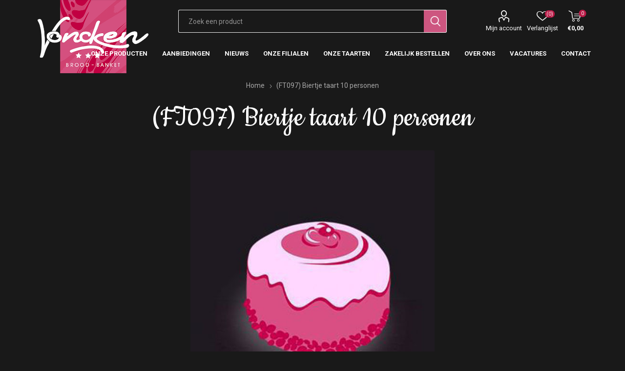

--- FILE ---
content_type: text/html; charset=utf-8
request_url: https://bakkerijvoncken.nl/ft097-biertje-taart-10-personen
body_size: 35223
content:
<!DOCTYPE html><html lang=nl class=html-product-details-page><head><title>Bakkerij Voncken | (FT097) Biertje taart 10 personen</title><meta charset=UTF-8><meta name=description content="Dé ambachtelijke bakker van Limburg."><meta name=keywords content="bakkerij voncken limburg vlaai brood muffin taart gebak chocolade lunchroom lunchcafe kerkrade"><meta name=generator content=nopCommerce><meta name=viewport content="width=device-width, initial-scale=1, maximum-scale=1, user-scalable=0"><link rel=preload as=font href=/Themes/Emporium/Content/icons/emporium-icons.woff crossorigin><link href="https://fonts.googleapis.com/css?family=Roboto:300,400,700&amp;subset=cyrillic-ext,greek-ext&amp;display=swap" rel=stylesheet><link href="https://fonts.googleapis.com/css?family=Cookie" rel=stylesheet><meta name=facebook-domain-verification content=gh562fkvasn8ytk5ruo928nazqiogx><meta property=og:type content=product><meta property=og:title content="(FT097) Biertje taart 10 personen"><meta property=og:description content=""><meta property=og:image content=https://bakkerijvoncken.nl/images/thumbs/0007947_ft097-biertje-taart-10-personen_510.png><meta property=og:image:url content=https://bakkerijvoncken.nl/images/thumbs/0007947_ft097-biertje-taart-10-personen_510.png><meta property=og:url content=https://bakkerijvoncken.nl/ft097-biertje-taart-10-personen><meta property=og:site_name content="Bakkerij Voncken"><meta property=twitter:card content=summary><meta property=twitter:site content="Bakkerij Voncken"><meta property=twitter:title content="(FT097) Biertje taart 10 personen"><meta property=twitter:description content=""><meta property=twitter:image content=https://bakkerijvoncken.nl/images/thumbs/0007947_ft097-biertje-taart-10-personen_510.png><meta property=twitter:url content=https://bakkerijvoncken.nl/ft097-biertje-taart-10-personen><script async src="https://www.googletagmanager.com/gtag/js?id=UA-70361865-1"></script><script>function gtag(){dataLayer.push(arguments)}window.dataLayer=window.dataLayer||[];gtag("js",new Date);gtag("config","UA-70361865-1")</script><link href="/Themes/Emporium/Content/css/nivo.css?v=4.30" rel=stylesheet><link href="/Themes/Emporium/Content/css/styles.css?v=4.30" rel=stylesheet><link href="/Themes/Emporium/Content/css/tables.css?v=4.30" rel=stylesheet><link href="/Themes/Emporium/Content/css/mobile.css?v=4.30" rel=stylesheet><link href="/Themes/Emporium/Content/css/480.css?v=4.30" rel=stylesheet><link href="/Themes/Emporium/Content/css/768.css?v=4.30" rel=stylesheet><link href="/Themes/Emporium/Content/css/1024.css?v=4.30" rel=stylesheet><link href="/Themes/Emporium/Content/css/1280.css?v=4.30" rel=stylesheet><link href="/Themes/Emporium/Content/css/1600.css?v=4.30" rel=stylesheet><link href="/Plugins/SevenSpikes.Core/Styles/slick-slider-1.6.0.css?v=4.30" rel=stylesheet><link href="/Plugins/SevenSpikes.Core/Styles/perfect-scrollbar.min.css?v=4.30" rel=stylesheet><link href="/Themes/Emporium/Content/css/voncken.css?v=4.30.5" rel=stylesheet><link href=/lib/magnific-popup/magnific-popup.css rel=stylesheet><link href=/Plugins/SevenSpikes.Nop.Plugins.MegaMenu/Themes/Emporium/Content/MegaMenu.css rel=stylesheet><link href=/Plugins/SevenSpikes.Nop.Plugins.ProductRibbons/Styles/Ribbons.common.css rel=stylesheet><link href=/Plugins/SevenSpikes.Nop.Plugins.ProductRibbons/Themes/Emporium/Content/Ribbons.css rel=stylesheet><link href="/Themes/Emporium/Content/css/theme.custom-1.css?v=15" rel=stylesheet><script src=/Plugins/Ultimate.Core/Content/js/localization.js></script><body class=product-details-page-body><div class=ajax-loading-block-window style=display:none></div><div id=dialog-notifications-success title=Melding style=display:none></div><div id=dialog-notifications-error title=Fout style=display:none></div><div id=dialog-notifications-warning title=Waarschuwing style=display:none></div><div id=bar-notification class=bar-notification-container data-close=Sluiten></div><!--[if lte IE 8]><div style=clear:both;height:59px;text-align:center;position:relative><a href=http://www.microsoft.com/windows/internet-explorer/default.aspx target=_blank> <img src=/Themes/Emporium/Content/img/ie_warning.jpg height=42 width=820 alt="You are using an outdated browser. For a faster, safer browsing experience, upgrade for free today."> </a></div><![endif]--><div class=master-wrapper-page><div class=responsive-nav-wrapper-parent><div class=responsive-nav-wrapper><div class=menu-title><span>Menu</span></div><div class=search-wrap><span>Zoek</span></div><div class=mobile-logo><a href="/" class=logo> <img alt="Bakkerij Voncken" title="Bakkerij Voncken" src=https://bakkerijvoncken.nl/images/thumbs/0005585.png></a></div><div class=shopping-cart-link></div><div class=personal-button id=header-links-opener><span>Persoonlijk menu</span></div></div></div><div class=header><div class=header-upper><div class=header-selectors-wrapper></div></div><div class=header-lower><div class=header-logo><a href="/" class=logo> <img alt="Bakkerij Voncken" title="Bakkerij Voncken" src=https://bakkerijvoncken.nl/images/thumbs/0005585.png></a></div><div class="search-box store-search-box"><div class=close-side-menu><span class=close-side-menu-text>Zoek een product</span> <span class=close-side-menu-btn>Sluiten</span></div><form method=get id=small-search-box-form action=/search><input type=text class=search-box-text id=small-searchterms autocomplete=off name=q placeholder="Zoek een product" aria-label="Zoekvak tekstinvoer"> <input type=submit class="button-1 search-box-button" value=Zoeken></form></div><div class=header-links-wrapper><div class=header-links><ul><li><a href=/customer/info class="ico-account opener" data-loginurl=/login>Mijn account</a><div class=profile-menu-box><div class=close-side-menu><span class=close-side-menu-text>Mijn account</span> <span class=close-side-menu-btn>Sluiten</span></div><div class=header-form-holder><a href="/register?returnUrl=%2Fft097-biertje-taart-10-personen" class=ico-register>Registreren</a> <a href="/login?returnUrl=%2Fft097-biertje-taart-10-personen" class=ico-login>Inloggen</a></div></div><li><a href=/wishlist class=ico-wishlist> <span class=wishlist-label>Verlanglijst</span> <span class=wishlist-qty>(0)</span> </a></ul><div class=mobile-flyout-wrapper><div class=close-side-menu><span class=close-side-menu-text>Winkelwagen</span> <span class=close-side-menu-btn>Sluiten</span></div><div id=flyout-cart class=flyout-cart data-removeitemfromcarturl=/EmporiumTheme/RemoveItemFromCart data-flyoutcarturl=/EmporiumTheme/FlyoutShoppingCart><div id=topcartlink><a href=/cart class=ico-cart> <span class=cart-qty>0</span> <span class=cart-label> &#x20AC;0,00 </span> </a></div><div class=mini-shopping-cart><div class=flyout-cart-scroll-area><p>U heeft geen artikelen in uw winkelwagen.</div></div></div></div></div></div></div><div class=header-menu-parent><div class="header-menu categories-in-side-panel"><div class=category-navigation-list-wrapper><span class=category-navigation-title>Alle categorieën</span><ul class="category-navigation-list sticky-flyout"></ul></div><div class=close-menu><span class=close-menu-text>Menu</span> <span class=close-menu-btn>Sluiten</span></div><ul class="mega-menu megaMenu" data-isrtlenabled=false data-enableclickfordropdown=false><li class=has-sublist><a href=/producten class=with-subcategories title="Onze producten"><span> Onze producten</span></a><div class=plus-button></div><div class=sublist-wrap><ul class=sublist><li class=back-button><span>Back</span><li class=has-sublist><a href=/brood class=with-subcategories title=Brood><span> Brood</span></a><div class=plus-button></div><div class=sublist-wrap><ul class=sublist><li class=back-button><span>Back</span><li><a href=/brooddag title=Brooddag><span> Brooddag</span></a><li><a href=/vonckelendbrood title=Vonckelend><span> Vonckelend</span></a><li><a href=/witbrood title=Witbrood><span> Witbrood</span></a><li><a href=/tarwebrood title=Tarwebrood><span> Tarwebrood</span></a><li><a href=/meergranenvolkorenbrood title="Meergranen Spelt Volkorenbrood"><span> Meergranen Spelt Volkorenbrood</span></a><li><a href=/rustiquebrood title=Rustiquebrood><span> Rustiquebrood</span></a><li><a href=/desembrood title=Desembrood><span> Desembrood</span></a><li><a href=/bijzondere-broodsoorten title="Bijzondere broodsoorten"><span> Bijzondere broodsoorten</span></a><li><a href=/roggebrood title=Roggebrood><span> Roggebrood</span></a><li><a href=/allergie-dieet-brood title="Allergie en dieet brood"><span> Allergie en dieet brood</span></a></ul></div><li><a href=/klein-brood title="Klein brood"><span> Klein brood</span></a><li><a href=/vlaai-en-luxe-vlaai title="Vlaai en luxe vlaai"><span> Vlaai en luxe vlaai</span></a><li><a href=/gebak title=Gebak><span> Gebak</span></a><li><a href=/chocolaterievoncken title=Chocolade><span> Chocolade</span></a><li><a href=/wafelsenkoekjes title="Wafels en koekjes"><span> Wafels en koekjes</span></a><li><a href=/cake-en-muffin title="Cake en muffin"><span> Cake en muffin</span></a><li><a href=/belegdebroodjes-en-snacks title="Snacks en Belegde Broodjes"><span> Snacks en Belegde Broodjes</span></a><li><a href=/taart title=Taart><span> Taart</span></a><li><a href=/ontbijt-service title="Ontbijt en Lunch service"><span> Ontbijt en Lunch service</span></a><li><a href=/high-tea title="High tea"><span> High tea</span></a><li><a href=/olie-en-azijn title="Olie en Azijn"><span> Olie en Azijn</span></a><li><a href=/feestdagen title=Feestdagen><span> Feestdagen</span></a></ul></div><li><a href=/aanbiedingen title=Aanbiedingen><span> Aanbiedingen</span></a><li><a href=/news title=Nieuws><span> Nieuws</span></a><li class=has-sublist><a href=https://bakkerijvoncken.nl/onze-winkels class=with-subcategories title="Onze Filialen"><span> Onze Filialen</span></a><div class=plus-button></div><div class=sublist-wrap><ul class=sublist><li class=back-button><span>Back</span><li><a href=https://bakkerijvoncken.nl/bautsch title=Bautsch><span> Bautsch</span></a><li><a href=https://bakkerijvoncken.nl/beek title=Beek><span> Beek</span></a><li><a href=https://bakkerijvoncken.nl/berg-terblijt title="Berg en Terblijt"><span> Berg en Terblijt</span></a><li><a href=https://bakkerijvoncken.nl/brunssum title=Brunssum><span> Brunssum</span></a><li><a href=https://bakkerijvoncken.nl/brusselse-poort title="Brusselse Poort"><span> Brusselse Poort</span></a><li><a href=https://bakkerijvoncken.nl/cornelius title=Cornelius><span> Cornelius</span></a><li><a href=https://bakkerijvoncken.nl/eygelshoven title=Eygelshoven><span> Eygelshoven</span></a><li><a href=https://bakkerijvoncken.nl/gulpen title=Gulpen><span> Gulpen</span></a><li><a href=https://bakkerijvoncken.nl/heerlen-centrum title="Heerlen Centrum"><span> Heerlen Centrum</span></a><li><a href=https://bakkerijvoncken.nl/hoensbroek title=Hoensbroek><span> Hoensbroek</span></a><li><a href=https://bakkerijvoncken.nl/hoofdvestiging-kerkrade title="Hoofdvestiging Kerkrade"><span> Hoofdvestiging Kerkrade</span></a><li><a href=https://bakkerijvoncken.nl/kasteellaan title=Kasteellaan><span> Kasteellaan</span></a><li><a href=https://bakkerijvoncken.nl/kerkrade-centrum title="Kerkrade Centrum"><span> Kerkrade Centrum</span></a><li><a href=https://bakkerijvoncken.nl/landgraaf title=Landgraaf><span> Landgraaf</span></a><li><a href=https://bakkerijvoncken.nl/maastricht-centrum title="Maastricht Centrum"><span> Maastricht Centrum</span></a><li class=has-sublist><a href=https://bakkerijvoncken.nl/maastricht-de-beente class=with-subcategories title="Maastricht de Beente"><span> Maastricht de Beente</span></a><div class=plus-button></div><div class=sublist-wrap><ul class=sublist><li class=back-button><span>Back</span><li><a href=https://www.bakkerijvoncken.nl/maastricht-chocolade title="Maastricht Chocolade"><span> Maastricht Chocolade</span></a></ul></div><li><a href=https://bakkerijvoncken.nl/margraten title=Margraten><span> Margraten</span></a><li><a href=https://bakkerijvoncken.nl/nuth title=Nuth><span> Nuth</span></a><li><a href=https://bakkerijvoncken.nl/treebeek title=Treebeek><span> Treebeek</span></a><li><a href=https://bakkerijvoncken.nl/vaals title=Vaals><span> Vaals</span></a><li><a href=https://bakkerijvoncken.nl/voerendaal title=Voerendaal><span> Voerendaal</span></a><li><a href=https://bakkerijvoncken.nl/welten title=Welten><span> Welten</span></a><li><a href=https://bakkerijvoncken.nl/zonstraat-kerkrade title="Zonstraat Kerkrade"><span> Zonstraat Kerkrade</span></a></ul></div><li><a href=/taarten title="Onze taarten"><span> Onze taarten</span></a><li><a href=https://voncken.bestellingplaatsen.nl title="Zakelijk bestellen"><span> Zakelijk bestellen</span></a><li class=has-sublist><a href=https://bakkerijvoncken.nl/over-ons class=with-subcategories title="Over Ons"><span> Over Ons</span></a><div class=plus-button></div><div class=sublist-wrap><ul class=sublist><li class=back-button><span>Back</span><li><a href=https://www.bakkerijvoncken.nl/ons-verhaal title="Ons verhaal"><span> Ons verhaal</span></a><li><a href=https://www.bakkerijvoncken.nl/bakkerij-voncken-maastricht-proef-onze-passie-voor-brood-banket title="Passie voor brood en banket"><span> Passie voor brood en banket</span></a></ul></div><li><a href=https://bakkerijvoncken.nl/vacatures title=Vacatures><span> Vacatures</span></a><li><a href=/contactus title=Contact><span> Contact</span></a></ul><ul class="mega-menu-responsive megaMenu"><li class=all-categories><span class=labelfornextplusbutton>Alle categorieën</span><div class=plus-button></div><div class=sublist-wrap><ul class=sublist><li class=back-button><span>Terug</span></ul></div><li class=has-sublist><a href=/producten class=with-subcategories title="Onze producten"><span> Onze producten</span></a><div class=plus-button></div><div class=sublist-wrap><ul class=sublist><li class=back-button><span>Back</span><li class=has-sublist><a href=/brood class=with-subcategories title=Brood><span> Brood</span></a><div class=plus-button></div><div class=sublist-wrap><ul class=sublist><li class=back-button><span>Back</span><li><a href=/brooddag title=Brooddag><span> Brooddag</span></a><li><a href=/vonckelendbrood title=Vonckelend><span> Vonckelend</span></a><li><a href=/witbrood title=Witbrood><span> Witbrood</span></a><li><a href=/tarwebrood title=Tarwebrood><span> Tarwebrood</span></a><li><a href=/meergranenvolkorenbrood title="Meergranen Spelt Volkorenbrood"><span> Meergranen Spelt Volkorenbrood</span></a><li><a href=/rustiquebrood title=Rustiquebrood><span> Rustiquebrood</span></a><li><a href=/desembrood title=Desembrood><span> Desembrood</span></a><li><a href=/bijzondere-broodsoorten title="Bijzondere broodsoorten"><span> Bijzondere broodsoorten</span></a><li><a href=/roggebrood title=Roggebrood><span> Roggebrood</span></a><li><a href=/allergie-dieet-brood title="Allergie en dieet brood"><span> Allergie en dieet brood</span></a></ul></div><li><a href=/klein-brood title="Klein brood"><span> Klein brood</span></a><li><a href=/vlaai-en-luxe-vlaai title="Vlaai en luxe vlaai"><span> Vlaai en luxe vlaai</span></a><li><a href=/gebak title=Gebak><span> Gebak</span></a><li><a href=/chocolaterievoncken title=Chocolade><span> Chocolade</span></a><li><a href=/wafelsenkoekjes title="Wafels en koekjes"><span> Wafels en koekjes</span></a><li><a href=/cake-en-muffin title="Cake en muffin"><span> Cake en muffin</span></a><li><a href=/belegdebroodjes-en-snacks title="Snacks en Belegde Broodjes"><span> Snacks en Belegde Broodjes</span></a><li><a href=/taart title=Taart><span> Taart</span></a><li><a href=/ontbijt-service title="Ontbijt en Lunch service"><span> Ontbijt en Lunch service</span></a><li><a href=/high-tea title="High tea"><span> High tea</span></a><li><a href=/olie-en-azijn title="Olie en Azijn"><span> Olie en Azijn</span></a><li><a href=/feestdagen title=Feestdagen><span> Feestdagen</span></a></ul></div><li><a href=/aanbiedingen title=Aanbiedingen><span> Aanbiedingen</span></a><li><a href=/news title=Nieuws><span> Nieuws</span></a><li class=has-sublist><a href=https://bakkerijvoncken.nl/onze-winkels class=with-subcategories title="Onze Filialen"><span> Onze Filialen</span></a><div class=plus-button></div><div class=sublist-wrap><ul class=sublist><li class=back-button><span>Back</span><li><a href=https://bakkerijvoncken.nl/bautsch title=Bautsch><span> Bautsch</span></a><li><a href=https://bakkerijvoncken.nl/beek title=Beek><span> Beek</span></a><li><a href=https://bakkerijvoncken.nl/berg-terblijt title="Berg en Terblijt"><span> Berg en Terblijt</span></a><li><a href=https://bakkerijvoncken.nl/brunssum title=Brunssum><span> Brunssum</span></a><li><a href=https://bakkerijvoncken.nl/brusselse-poort title="Brusselse Poort"><span> Brusselse Poort</span></a><li><a href=https://bakkerijvoncken.nl/cornelius title=Cornelius><span> Cornelius</span></a><li><a href=https://bakkerijvoncken.nl/eygelshoven title=Eygelshoven><span> Eygelshoven</span></a><li><a href=https://bakkerijvoncken.nl/gulpen title=Gulpen><span> Gulpen</span></a><li><a href=https://bakkerijvoncken.nl/heerlen-centrum title="Heerlen Centrum"><span> Heerlen Centrum</span></a><li><a href=https://bakkerijvoncken.nl/hoensbroek title=Hoensbroek><span> Hoensbroek</span></a><li><a href=https://bakkerijvoncken.nl/hoofdvestiging-kerkrade title="Hoofdvestiging Kerkrade"><span> Hoofdvestiging Kerkrade</span></a><li><a href=https://bakkerijvoncken.nl/kasteellaan title=Kasteellaan><span> Kasteellaan</span></a><li><a href=https://bakkerijvoncken.nl/kerkrade-centrum title="Kerkrade Centrum"><span> Kerkrade Centrum</span></a><li><a href=https://bakkerijvoncken.nl/landgraaf title=Landgraaf><span> Landgraaf</span></a><li><a href=https://bakkerijvoncken.nl/maastricht-centrum title="Maastricht Centrum"><span> Maastricht Centrum</span></a><li class=has-sublist><a href=https://bakkerijvoncken.nl/maastricht-de-beente class=with-subcategories title="Maastricht de Beente"><span> Maastricht de Beente</span></a><div class=plus-button></div><div class=sublist-wrap><ul class=sublist><li class=back-button><span>Back</span><li><a href=https://www.bakkerijvoncken.nl/maastricht-chocolade title="Maastricht Chocolade"><span> Maastricht Chocolade</span></a></ul></div><li><a href=https://bakkerijvoncken.nl/margraten title=Margraten><span> Margraten</span></a><li><a href=https://bakkerijvoncken.nl/nuth title=Nuth><span> Nuth</span></a><li><a href=https://bakkerijvoncken.nl/treebeek title=Treebeek><span> Treebeek</span></a><li><a href=https://bakkerijvoncken.nl/vaals title=Vaals><span> Vaals</span></a><li><a href=https://bakkerijvoncken.nl/voerendaal title=Voerendaal><span> Voerendaal</span></a><li><a href=https://bakkerijvoncken.nl/welten title=Welten><span> Welten</span></a><li><a href=https://bakkerijvoncken.nl/zonstraat-kerkrade title="Zonstraat Kerkrade"><span> Zonstraat Kerkrade</span></a></ul></div><li><a href=/taarten title="Onze taarten"><span> Onze taarten</span></a><li><a href=https://voncken.bestellingplaatsen.nl title="Zakelijk bestellen"><span> Zakelijk bestellen</span></a><li class=has-sublist><a href=https://bakkerijvoncken.nl/over-ons class=with-subcategories title="Over Ons"><span> Over Ons</span></a><div class=plus-button></div><div class=sublist-wrap><ul class=sublist><li class=back-button><span>Back</span><li><a href=https://www.bakkerijvoncken.nl/ons-verhaal title="Ons verhaal"><span> Ons verhaal</span></a><li><a href=https://www.bakkerijvoncken.nl/bakkerij-voncken-maastricht-proef-onze-passie-voor-brood-banket title="Passie voor brood en banket"><span> Passie voor brood en banket</span></a></ul></div><li><a href=https://bakkerijvoncken.nl/vacatures title=Vacatures><span> Vacatures</span></a><li><a href=/contactus title=Contact><span> Contact</span></a></ul><div class=mobile-menu-items></div></div></div></div><div class=overlayOffCanvas></div><div class=master-wrapper-content><div id=product-ribbon-info data-productid=15541 data-productboxselector=".product-item, .item-holder" data-productboxpicturecontainerselector=".picture, .item-picture" data-productpagepicturesparentcontainerselector=.product-essential data-productpagebugpicturecontainerselector=.picture data-retrieveproductribbonsurl=/RetrieveProductRibbons></div><div class=master-column-wrapper><div class=center-1><div class="page product-details-page"><div class=page-body><form method=post id=product-details-form action=/ft097-biertje-taart-10-personen><div itemscope itemtype=http://schema.org/Product><meta itemprop=name content="(FT097) Biertje taart 10 personen"><meta itemprop=sku content=FT09710><meta itemprop=gtin><meta itemprop=mpn><meta itemprop=description><meta itemprop=image content=https://bakkerijvoncken.nl/images/thumbs/0007947_ft097-biertje-taart-10-personen_510.png><div itemprop=offers itemscope itemtype=http://schema.org/Offer><meta itemprop=url content=https://bakkerijvoncken.nl/ft097-biertje-taart-10-personen><meta itemprop=price content=32.95><meta itemprop=priceCurrency content=EUR><meta itemprop=priceValidUntil></div><div itemprop=review itemscope itemtype=http://schema.org/Review><meta itemprop=author content=ALL><meta itemprop=url content=/productreviews/15541></div></div><div data-productid=15541><div class=product-essential><div class=mobile-name-holder></div><div class=mobile-prev-next-holder></div><div class=gallery><div class=picture><img alt="Afbeelding van (FT097) Biertje taart 10 personen" src=https://bakkerijvoncken.nl/images/thumbs/0007947_ft097-biertje-taart-10-personen_510.png title="Afbeelding van (FT097) Biertje taart 10 personen" id=main-product-img-15541></div></div><div class=overview><div class=prev-next-holder></div><div class=breadcrumb><ul itemscope itemtype=http://schema.org/BreadcrumbList><li><span> <a href="/"> <span>Home</span> </a> </span> <span class=delimiter>/</span><li itemprop=itemListElement itemscope itemtype=http://schema.org/ListItem><strong class=current-item itemprop=name>(FT097) Biertje taart 10 personen</strong> <span itemprop=item itemscope itemtype=http://schema.org/Thing id=/ft097-biertje-taart-10-personen> </span><meta itemprop=position content=1></ul></div><div class=product-name><h1>(FT097) Biertje taart 10 personen</h1></div><div class=reviews-and-compare></div><div class=attributes-wrapper></div><div class=custom><div class=product-collateral><div class=product-variant-list><div class=product-variant-line><div class=variant-overview><div class=variant-info><div class=variant-name>(FT097) Biertje taart 10 personen</div><div class=additional-details><div class=additional-details><div class=sku><span class=label>Artikelnummer::</span> <span class=value id=sku-15541>FT09710</span></div></div><div class=attributes><dl><dt id=product_attribute_label_11254><label class=text-prompt> Smaak vulling </label> <span class=required>*</span><dd id=product_attribute_input_11254><select name=product_attribute_11254 id=product_attribute_11254><option selected value=109620>Slagroom mandarijn<option value=109621>Aardbei bavaroise met aardbei<option value=109622>Chocolade bavaroise met kersen<option value=109623>Vanille creme</select><dt id=product_attribute_label_11537><label class=text-prompt> Optie Uw tekst </label><dd id=product_attribute_input_11537><ul class=option-list><li><input id=product_attribute_11537_110709 type=checkbox name=product_attribute_11537 value=110709> <label for=product_attribute_11537_110709>Optie Uw tekst [&#x2B;&#x20AC;3,95]</label></ul><dt id=product_attribute_label_11538><label class=text-prompt> Uw tekst </label> <span class=required>*</span><dd id=product_attribute_input_11538><input name=product_attribute_11538 type=text class=textbox id=product_attribute_11538></dl></div></div></div><div class=product-variant-box><div class=prices><div class=product-price><span id=price-value-15541 class=price-value-15541> €32,95 </span></div></div><div class=variant-buttons-wrapper><div class=add-to-cart><div class=add-to-cart-panel><label class=qty-label for=addtocart_15541_EnteredQuantity>Aantal:</label><div class=add-to-cart-qty-wrapper><input id=product_enteredQuantity_15541 class=qty-input type=text aria-label="Enter a quantity" data-val=true data-val-required="The Aantal field is required." name=addtocart_15541.EnteredQuantity value=1> <span class=plus>&#x69;</span> <span class=minus>&#x68;</span></div><input type=button id=add-to-cart-button-15541 class="button-1 add-to-cart-button" value="Bestel nu!" data-productid=15541 onclick="return AjaxCart.addproducttocart_details(&#34;/addproducttocart/details/15541/1&#34;,&#34;#product-details-form&#34;),!1"></div></div><div class=add-to-wishlist><button type=button id=add-to-wishlist-button-15541 class="button-2 add-to-wishlist-button" value="Toevoegen aan verlanglijst" data-productid=15541 onclick="return AjaxCart.addproducttocart_details(&#34;/addproducttocart/details/15541/2&#34;,&#34;#product-details-form&#34;),!1"><span>Toevoegen aan verlanglijst</span></button></div></div></div></div></div></div></div></div></div></div><div class=product-collateral></div><div class=carousel-wrapper></div></div><input name=__RequestVerificationToken type=hidden value=CfDJ8JkRE5hn285GtTcr1RshTj3089mvgKdEiGtfHRCC3YYF5Hg61h_-P5ltYq6pt0i0pDztqzLjCNqFYZhMxRHsvom3kNf5dGFygXWef5u5bqf5si8aaQvIPxV9JDaIVFM9ffgdnBaucyXFCMGQXbvGhXM></form></div></div></div></div></div><div class=footer><div class=footer-upper><div class=newsletter><div class=title><strong>Nieuwsbrief</strong></div><div class=newsletter-subscribe id=newsletter-subscribe-block><div class=newsletter-email><input id=newsletter-email class=newsletter-subscribe-text placeholder="Uw email" aria-label=Aanmelden type=email name=NewsletterEmail> <input type=button value=Aanmelden id=newsletter-subscribe-button class="button-1 newsletter-subscribe-button"></div><div class=newsletter-validation><span id=subscribe-loading-progress style=display:none class=please-wait>Wacht</span> <span class=field-validation-valid data-valmsg-for=NewsletterEmail data-valmsg-replace=true></span></div></div><div class=newsletter-result id=newsletter-result-block></div></div></div><div class=footer-middle><div class=footer-block><div class=title><strong>Ons verhaal</strong></div><ul class=list><li><a href=/over-ons>Over ons</a><li><a href=/contactus>Contact</a><li><a href=/roda-aanbiedingen>Roda aanbiedingen</a><li><a href=/news>Nieuws</a></ul></div><div class=footer-block><div class=title><strong>Mijn account</strong></div><ul class=list><li><a href=/customer/info>Mijn account</a><li><a href=/order/history>Bestellingen</a><li><a href=/customer/addresses>Klant adressen</a><li><a href=/recentlyviewedproducts>Recent bekeken producten</a></ul></div><div class=footer-block><div class=title><strong>Informatie</strong></div><ul class=list><li><a href=/search>Zoek</a><li><a href=/meest-gestelde-vragen>Meest gestelde vragen</a><li><a href=/verzendinformatie>Verzendinformatie</a><li><a href=/privacy>Privacy notice</a><li><a href=/algemene-voorwaarden>Algemene voorwaarden</a><li><a href=/onze-partners>Onze Partners</a></ul></div><div class=socials-and-payments><div class=social-icons><div class=title><strong>Volg ons</strong></div><ul class=social-sharing><li><a target=_blank class=facebook href="https://nl-nl.facebook.com/bakkerijvoncken.nl/" aria-label=Facebook></a><li><a target=_blank class=youtube href=https://www.youtube.com/channel/UCThPT9XfRxvyNT3hraNO0dA aria-label=YouTube></a><li><a target=_blank class=instagram href="https://www.instagram.com/bakkerijvoncken/?hl=nl" aria-label=Instagram></a></ul></div><div class=pay-options><h3 class=title>Betaal methodes</h3><img src=/Themes/Emporium/Content/img/pay_icon1.png alt=""> <img src=/Themes/Emporium/Content/img/pay_icon2.png alt=""> <img src=/Themes/Emporium/Content/img/pay_icon3.png alt=""> <img src=/Themes/Emporium/Content/img/pay_icon6.png alt=""></div></div></div><div class=footer-lower><div class=footer-powered-by>Powered by <a href="https://www.nopcommerce.com/" target=_blank>nopCommerce</a> and <a href="https://www.compad.nl/" target=_blank>Compad software</a></div><div class=footer-designed-by>Designed by <a href="https://www.compadstudio.nl/case-studies/webshop-bakkerij-voncken/?portfolioCats=29%2C31/" target=_blank>Compad Reclamestudio</a></div><div class=footer-designed-by>Foto's door <a href="http://www.bjornfrins.nl/" target=_blank>Bjorn Frins</a></div><div class=footer-disclaimer>Copyright ; 2026 Bakkerij Voncken. Alle rechten voorbehouden.</div></div></div></div><script src=/lib/jquery/jquery-3.4.1.min.js></script><script src=/lib/jquery-validate/jquery.validate-v1.19.1/jquery.validate.min.js></script><script src=/lib/jquery-validate/jquery.validate.unobtrusive-v3.2.11/jquery.validate.unobtrusive.min.js></script><script src=/lib/jquery-ui/jquery-ui-1.12.1.custom/jquery-ui.min.js></script><script src=/lib/jquery-migrate/jquery-migrate-3.1.0.min.js></script><script src=/Plugins/SevenSpikes.Core/Scripts/iOS-12-array-reverse-fix.min.js></script><script src=/js/public.common.js></script><script src=/js/public.ajaxcart.js></script><script src=/js/public.countryselect.js></script><script src=/Themes/Emporium/Content/scripts/footer.js></script><script src=/lib/magnific-popup/jquery.magnific-popup.min.js></script><script src=/Plugins/SevenSpikes.Core/Scripts/sevenspikes.core.min.js></script><script src=/Plugins/SevenSpikes.Nop.Plugins.MegaMenu/Scripts/MegaMenu.min.js></script><script src=/Plugins/SevenSpikes.Core/Scripts/jquery.json-2.4.min.js></script><script src=/Plugins/SevenSpikes.Nop.Plugins.ProductRibbons/Scripts/ProductRibbons.min.js></script><script src="/Plugins/SevenSpikes.Core/Scripts/footable.min.js?v=4.30"></script><script src="/Plugins/SevenSpikes.Core/Scripts/perfect-scrollbar.min.js?v=4.30"></script><script src="/Plugins/SevenSpikes.Core/Scripts/sevenspikes.core.min.js?v=4.30"></script><script src="/Plugins/SevenSpikes.Core/Scripts/sevenspikes.theme.min.js?v=4.30"></script><script src="/Plugins/SevenSpikes.Core/Scripts/slick-slider-1.6.0.min.js?v=4.30"></script><script src="/Themes/Emporium/Content/scripts/emporium.js?v=4.30"></script><script>$(document).ready(function(){showHideDropdownQuantity("product_attribute_11254")})</script><script>function showHideDropdownQuantity(n){$("select[name="+n+"] > option").each(function(){$("#"+n+"_"+this.value+"_qty_box").hide()});$("#"+n+"_"+$("select[name="+n+"] > option:selected").val()+"_qty_box").css("display","inline-block")}function showHideRadioQuantity(n){$("input[name="+n+"]:radio").each(function(){$("#"+$(this).attr("id")+"_qty_box").hide()});$("#"+n+"_"+$("input[name="+n+"]:radio:checked").val()+"_qty_box").css("display","inline-block")}function showHideCheckboxQuantity(n){$("#"+n).is(":checked")?$("#"+n+"_qty_box").css("display","inline-block"):$("#"+n+"_qty_box").hide()}</script><script>function attribute_change_handler_15541(){$.ajax({cache:!1,url:"/shoppingcart/productdetails_attributechange?productId=15541&validateAttributeConditions=True&loadPicture=True",data:$("#product-details-form").serialize(),type:"POST",success:function(n){var t;if(n.price&&$(".price-value-15541").text(n.price),n.basepricepangv?$("#base-price-pangv-15541").text(n.basepricepangv):$("#base-price-pangv-15541").hide(),n.sku?$("#sku-15541").text(n.sku).parent(".sku").show():$("#sku-15541").parent(".sku").hide(),n.mpn?$("#mpn-15541").text(n.mpn).parent(".manufacturer-part-number").show():$("#mpn-15541").parent(".manufacturer-part-number").hide(),n.gtin?$("#gtin-15541").text(n.gtin).parent(".gtin").show():$("#gtin-15541").parent(".gtin").hide(),n.stockAvailability&&$("#stock-availability-value-15541").text(n.stockAvailability),n.enabledattributemappingids)for(t=0;t<n.enabledattributemappingids.length;t++)$("#product_attribute_label_"+n.enabledattributemappingids[t]).show(),$("#product_attribute_input_"+n.enabledattributemappingids[t]).show();if(n.disabledattributemappingids)for(t=0;t<n.disabledattributemappingids.length;t++)$("#product_attribute_label_"+n.disabledattributemappingids[t]).hide(),$("#product_attribute_input_"+n.disabledattributemappingids[t]).hide();n.pictureDefaultSizeUrl&&$("#main-product-img-15541").attr("src",n.pictureDefaultSizeUrl);n.pictureFullSizeUrl&&$("#main-product-img-lightbox-anchor-15541").attr("href",n.pictureFullSizeUrl);n.message&&alert(n.message);$(document).trigger({type:"product_attributes_changed",changedData:n})}})}$(document).ready(function(){attribute_change_handler_15541();$("#product_attribute_11254").on("change",function(){attribute_change_handler_15541()});$("#product_attribute_11537_110709").on("click",function(){attribute_change_handler_15541()})})</script><script>$(document).ready(function(){$("#addtocart_15541_EnteredQuantity").on("keydown",function(n){if(n.keyCode==13)return $("#add-to-cart-button-15541").trigger("click"),!1});$("#product_enteredQuantity_15541").on("input propertychange paste",function(){var n={productId:15541,quantity:$("#product_enteredQuantity_15541").val()};$(document).trigger({type:"product_quantity_changed",changedData:n})})})</script><script>$("#small-search-box-form").on("submit",function(n){$("#small-searchterms").val()==""&&(alert("Geef a.u.b. enige zoekwoorden in"),$("#small-searchterms").focus(),n.preventDefault())})</script><script>$(document).ready(function(){var n,t;$("#small-searchterms").autocomplete({delay:500,minLength:3,source:"/catalog/searchtermautocomplete",appendTo:".search-box",select:function(n,t){return $("#small-searchterms").val(t.item.label),setLocation(t.item.producturl),!1},open:function(){n&&(t=document.getElementById("small-searchterms").value,$(".ui-autocomplete").append('<li class="ui-menu-item" role="presentation"><a href="/search?q='+t+'">Alle resultaten weergeven...<\/a><\/li>'))}}).data("ui-autocomplete")._renderItem=function(t,i){var r=i.label;return n=i.showlinktoresultsearch,r=htmlEncode(r),$("<li><\/li>").data("item.autocomplete",i).append("<a><span>"+r+"<\/span><\/a>").appendTo(t)}})</script><script>$(document).ready(function(){$(".header").on("mouseenter","#topcartlink",function(){$("#flyout-cart").addClass("active")});$(".header").on("mouseleave","#topcartlink",function(){$("#flyout-cart").removeClass("active")});$(".header").on("mouseenter","#flyout-cart",function(){$("#flyout-cart").addClass("active")});$(".header").on("mouseleave","#flyout-cart",function(){$("#flyout-cart").removeClass("active")})})</script><script>$(document).ready(function(){$(".category-navigation-list").on("mouseenter",function(){$("img.lazy").each(function(){var n=$(this);n.attr("src",n.attr("data-original"))})})})</script><script>var localized_data={AjaxCartFailure:"Failed to add the product. Please refresh the page and try one more time."};AjaxCart.init(!1,".cart-qty",".header-links .wishlist-qty","#flyout-cart",localized_data)</script><script>function newsletter_subscribe(n){var t=$("#subscribe-loading-progress"),i;t.show();i={subscribe:n,email:$("#newsletter-email").val()};$.ajax({cache:!1,type:"POST",url:"/subscribenewsletter",data:i,success:function(n){$("#newsletter-result-block").html(n.Result);n.Success?($("#newsletter-subscribe-block").hide(),$("#newsletter-result-block").show()):$("#newsletter-result-block").fadeIn("slow").delay(2e3).fadeOut("slow")},error:function(){alert("Failed to subscribe.")},complete:function(){t.hide()}})}$(document).ready(function(){$("#newsletter-subscribe-button").on("click",function(){newsletter_subscribe("true")});$("#newsletter-email").on("keydown",function(n){if(n.keyCode==13)return $("#newsletter-subscribe-button").trigger("click"),!1})})</script><div class=scroll-back-button id=goToTop></div>